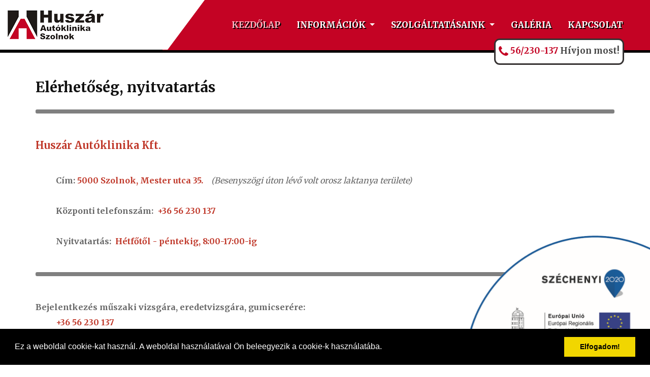

--- FILE ---
content_type: text/html; charset=UTF-8
request_url: https://huszar-autoklinika.hu/kapcsolat
body_size: 5117
content:

<!DOCTYPE html>
<html lang="hu">
   <head>
      <!-- basic -->
      <meta charset="utf-8">
      <meta http-equiv="X-UA-Compatible" content="IE=edge">
      <!-- mobile metas -->
      <meta name="viewport" content="width=device-width, initial-scale=1">
      <meta name="viewport" content="initial-scale=1, maximum-scale=1">
      <!-- site metas -->
      <title>Huszár Autóklinika Szolnok</title>
	  <link rel="shortcut icon" href="images/huszar_logo_graphic.ico" />
	  <meta name="keywords" content="autószervíz, autoszerviz, gumiszervíz, Szolnok, műszaki vizsga, műszaki vizsgáztatás szolnok, futómű beállítás, klímatöltés, futómű javítás, autódiagnosztika, fékjavítás, gyorsszerviz, olajcsere, autóklíma javítás, eredetvizsgálat" />
	  <meta name="description" content="A Huszár Autóklinika Kft 1997 óta márkafüggetlen autószervízként vállalja rövid határidővel járműve műszaki vizsgáztatását, teljes körű javítását 3,5t össztömegig. Önt is várjuk szervizünkben Szolnokon, a Mester út 35.sz alatt." />
	  <meta http-equiv="Content-Type" content="text/html; charset=UTF-8" />
	  <meta name="Copyright" content="Copyright to Huszár Autóklinika" />
	  <meta name="Author" content="Intellisoft" />
      <!-- bootstrap css -->
      <link rel="stylesheet" href="css/bootstrap.min.css">
      <!-- style css -->
      <link rel="stylesheet" href="css/style.css">
      <!-- Responsive-->
      <link rel="stylesheet" href="css/responsive.css">
      <!-- Scrollbar Custom CSS -->
      <link rel="stylesheet" href="css/jquery.mCustomScrollbar.min.css">
      <!-- Tweaks for older IEs-->
      <link rel="stylesheet" href="https://netdna.bootstrapcdn.com/font-awesome/4.0.3/css/font-awesome.css">
      <link rel="stylesheet" href="https://cdnjs.cloudflare.com/ajax/libs/fancybox/2.1.5/jquery.fancybox.min.css" media="screen">
      <!--[if lt IE 9]>
      <script src="https://oss.maxcdn.com/html5shiv/3.7.3/html5shiv.min.js"></script>
      <script src="https://oss.maxcdn.com/respond/1.4.2/respond.min.js"></script><![endif]-->
	  
	  	  
	  	  
	  <script type="application/ld+json">
    {
	  "@context": "http://schema.org",
      "@type": "AutoRepair",
      "url": "http://www.huszar-autoklinika.hu/",
      "logo": "http://www.huszar-autoklinika.hu/images/logo.png",
      "openingHours": "Monday through Friday 08:00-17:00",
      "currenciesAccepted" : "HUF",
	  "contactPoint" : [{
      "@type" : "ContactPoint",
      "telephone" : "+36-56/230-137",
      "contactType" : "customer service"
		}]
	}
	</script>

	<link rel="stylesheet" type="text/css" href="//cdnjs.cloudflare.com/ajax/libs/cookieconsent2/3.0.3/cookieconsent.min.css" />
	<script src="//cdnjs.cloudflare.com/ajax/libs/cookieconsent2/3.0.3/cookieconsent.min.js"></script>
	<script>
	window.addEventListener("load", function(){
	window.cookieconsent.initialise({
	"palette": {
    "popup": {
      "background": "#000"
    },
    "button": {
      "background": "#f1d600"
    }
	},
	"content": {
    "message": "Ez a weboldal cookie-kat használ. A weboldal használatával Ön beleegyezik a cookie-k használatába.",
    "dismiss": "Elfogadom!",
    "link": "",
    "href": ""
	}
	})});
	</script>

<!-- Google Tag Manager -->
<script>(function(w,d,s,l,i){w[l]=w[l]||[];w[l].push({'gtm.start':
new Date().getTime(),event:'gtm.js'});var f=d.getElementsByTagName(s)[0],
j=d.createElement(s),dl=l!='dataLayer'?'&l='+l:'';j.async=true;j.src=
'https://www.googletagmanager.com/gtm.js?id='+i+dl;f.parentNode.insertBefore(j,f);
})(window,document,'script','dataLayer','GTM-NKFJQVC');</script>
<!-- End Google Tag Manager -->
	
   </head>
   <!-- body -->
   <body class="main-layout">
<!-- Google Tag Manager (noscript) -->
<noscript><iframe src="https://www.googletagmanager.com/ns.html?id=GTM-NKFJQVC"
height="0" width="0" style="display:none;visibility:hidden"></iframe></noscript>
<!-- End Google Tag Manager (noscript) -->  


  
	   
   
		  
	  <button onclick="topFunction()" id="myBtn" title="Lap elejére">Lap elejére</button>

   
      <header>
			         <!-- header inner -->
         <div class="header">
            <div class="container-fluid">
               <div class="row">
                  <div class="col-xl-3 col-lg-3 col-md-3 col-sm-3 col logo_section">
                     <div class="full">
                        <div class="center-desk">
                           <div class="logo">
                              <a href="../"><img src="images/huszar_logo_small.png" alt="#" /></a>

                           </div>
                        </div>
                     </div>
                  </div>
                  <div class="col-xl-9 col-lg-9 col-md-9 col-sm-9">
                     <div class="header_information">
                        <nav class="navigation navbar navbar-expand-md navbar-dark ">
                           <button class="navbar-toggler" type="button" data-toggle="collapse" data-target="#navbarsExample04" aria-controls="navbarsExample04" aria-expanded="false" aria-label="Toggle navigation">
                           <span class="navbar-toggler-icon"></span>
                           </button>
                           <div class="collapse navbar-collapse" id="navbarsExample04">
                              <ul class="navbar-nav mr-auto">
                                 <li class="nav-item active">
                                    <a class="nav-link" href="./">Kezdőlap</a>
                                 </li> 
								<li class="nav-item dropdown">
									<a class="nav-link dropdown-toggle" href="#" id="navbarDropdown" role="button" data-toggle="dropdown" aria-haspopup="true" aria-expanded="false">
									Információk
									</a>
									<div class="dropdown-menu" aria-labelledby="navbarDropdown">
										<a class="dropdown-item" href="egyebek">Aktuális</a>										
										<a class="dropdown-item" href="cegunkrol">Cégünkről</a>
										<a class="dropdown-item" href="munkatarsak">Munkatársak</a>	
										<a class="dropdown-item" href="palyazatok">Pályázatok</a>											
										<a class="dropdown-item" href="impresszum">Impresszum</a>										
									</div>
								</li>								 
								<li class="nav-item dropdown">
									<a class="nav-link dropdown-toggle" href="#" id="navbarDropdown" role="button" data-toggle="dropdown" aria-haspopup="true" aria-expanded="false">
									Szolgáltatásaink
									</a>
									<div class="dropdown-menu" aria-labelledby="navbarDropdown">

																				
										<a class="dropdown-item" href="muszaki-vizsga">Műszaki vizsga</a>										
										<a class="dropdown-item" href="eredetisegvizsgalat">Eredetiségvizsgálat</a>
																			<a class="dropdown-item" href="karosszeria">Karosszéria</a>
										<a class="dropdown-item" href="gepjarmuszerviz">Gépjárműszervíz</a>
										<a class="dropdown-item" href="gumiszerviz">Gumiszervíz</a>
										<a class="dropdown-item" href="klimaszerviz">Klímaszervíz</a>	
										<a class="dropdown-item" href="reszecskeszuro-tisztitas">Részecskeszűrő-tisztítás</a>											
									</div>
								</li>										 
                                 <li class="nav-item">
                                    <a class="nav-link" href="galeria">Galéria</a>
                                 </li>
                                 <li class="nav-item">
                                    <a class="nav-link" href="kapcsolat">Kapcsolat</a>
                                 </li>

                              </ul>
                           </div>
                        </nav>
                     </div>
                  </div>
               </div>
            </div>
         </div>
      </header>

		<div class="szechenyi2020_also"><a href="palyazatok"><img src="../images/szechenyi-logo.png" alt="Szechenyi 2020" width="400px"></a></div><div class="hivjonmost">
						<span class="szin_telo" style="vertical-align: sub;"><i class="fa fa-phone" aria-hidden="true" style="font-size: 24px;"></i></span><span class="szin_telo"><a href="tel:+3656230137" class="szin_telo"> 56/230-137 </a></span><span class="szin_teloszam">Hívjon most!</span>
				</div>
				<div class="container about">
					<div class="row">
						<div class="col-md-12"><h1><strong>El&eacute;rhetős&eacute;g, nyitvatart&aacute;s</strong></h1>

<hr />
<div>
<p>&nbsp;</p>

<h2><span style="color:#c0392b"><strong><span style="font-size:20px">Husz&aacute;r Aut&oacute;klinika Kft.</span></strong></span></h2>

<p>&nbsp;</p>

<p style="margin-left:40px"><span style="font-size:16px"><strong>C&iacute;m:&nbsp;</strong><span style="color:#c0392b"><strong>5000 Szolnok, Mester utca 35.&nbsp;</strong></span><em>&nbsp; &nbsp;(Besenysz&ouml;gi &uacute;ton l&eacute;vő volt orosz laktanya ter&uuml;lete)</em></span></p>

<p style="margin-left:40px"><span style="font-size:16px">&nbsp; &nbsp; &nbsp; &nbsp; &nbsp; &nbsp; &nbsp; &nbsp; &nbsp; &nbsp; &nbsp; &nbsp; &nbsp; &nbsp; &nbsp; &nbsp; &nbsp; &nbsp; &nbsp; &nbsp; &nbsp; &nbsp; &nbsp; &nbsp; &nbsp; &nbsp; &nbsp; &nbsp; &nbsp; &nbsp; &nbsp; &nbsp;&nbsp;<br />
<strong>K&ouml;zponti telefonsz&aacute;m:</strong>&nbsp;&nbsp;<a href="tel:+3656230137"><span style="color:#c0392b"><strong>+36&nbsp;56&nbsp;230&nbsp;137</strong></span></a></span></p>

<p style="margin-left:40px"><br />
<strong><span style="font-size:16px">Nyitvatart&aacute;s:&nbsp;&nbsp;</span><span style="color:#c0392b"><span style="font-size:16px">H&eacute;tfőtől - p&eacute;ntekig, 8:00-17:00-ig</span></span></strong><br />
<span style="font-size:16px">&nbsp;</span></p>

<hr />
<p><br />
<span style="font-size:16px"><strong>Bejelentkez&eacute;s műszaki vizsg&aacute;ra, eredetvizsg&aacute;ra, gumicser&eacute;re:&nbsp;</strong></span></p>

<p style="margin-left:40px"><a href="tel:+3656230137"><span style="color:#c0392b"><strong><span style="font-size:16px">+36&nbsp;56&nbsp;230&nbsp;137</span></strong></span></a></p>

<p>&nbsp;</p>

<p style="margin-left:40px"><span style="font-size:16px"><strong>B&aacute;lintn&eacute; Ildik&oacute;:&nbsp;<a href="tel:+36 20 478 0301 ">+36 20&nbsp;478&nbsp;0301&nbsp;</a></strong><br />
<a href="mailto:huszarautoklinikaildiko@gmail.com">huszarautoklinikaildiko@gmail.com</a></span><br />
&nbsp;</p>

<p style="margin-left:40px"><span style="font-size:16px"><strong>Boruzs Imre:&nbsp;<a href="tel:+36 70 321 6923">+36 70 321&nbsp;6923</a></strong><br />
<a href="mailto:huszarautoklinikaimre@gmail.com">huszarautoklinikaimre@gmail.com</a></span><br />
&nbsp;</p>

<p style="margin-left:40px"><span style="font-size:16px"><strong>Kov&aacute;cs L&aacute;szl&oacute;:&nbsp;<a href="tel:+36 70 329 4492">+36 70 329 4492</a> </strong><br />
<a href="mailto:huszarautoklinikalaci@gmail.com">huszarautoklinikalaci@gmail.com</a></span></p>

<p>&nbsp;</p>

<hr />
<p><span style="font-size:16px"><strong>Bejelentkez&eacute;s szervizre:</strong></span></p>

<p>&nbsp;</p>

<p style="margin-left:40px"><strong><span style="font-size:16px">Boruzs Imre:&nbsp;<a href="tel:+36 70 321 6923"><span style="color:#c0392b">+36 70 321&nbsp;6923</span></a></span></strong></p>

<p style="margin-left:40px"><strong><span style="font-size:16px">Kov&aacute;cs L&aacute;szl&oacute;:&nbsp;<a href="tel:+36 70 329 4492"><span style="color:#c0392b">+36 70&nbsp;329&nbsp;4492</span></a></span></strong></p>

<hr />
<p><strong><span style="color:#696969"><span style="font-size:18px"><em>K&ouml;vessen minket Facebookon!</em></span></span></strong></p>

<p style="margin-left:40px"><span style="color:#696969"><span style="font-size:18px"><em>Husz&aacute;r Aut&oacute;klinika</em></span></span></p>

<p style="margin-left:40px"><a href="https://www.facebook.com/autoszerviz.szolnok/"><em><span style="font-size:16px">www.facebook.com / autoszerviz.szolnok</span></em></a></p>

<hr />
<p><strong><span style="font-size:16px">Tulajdonos, &uuml;gyvezető:&nbsp;</span></strong></p>

<p style="margin-left:40px"><strong><span style="font-size:16px">Husz&aacute;r G&aacute;bor:&nbsp;</span><a href="tel:+36 20 972 1277"><span style="font-size:16px">+36 20 972 1277</span></a><br />
<a href="mailto:info@huszar-autoklinika.hu"><span style="font-size:16px">info@huszar-autoklinika.hu</span></a><br />
<a href="mailto:huszarautoklinika@gmail.com"><span style="font-size:16px">huszarautoklinika@gmail.com</span></a></strong></p>
</div>

<div>&nbsp;</div>

						</div>
					</div>
				</div>				
				
      <!-- end clients -->
      <!--  contact -->

      <!-- end contact -->
      <!--  footer -->
      <footer>
			

        <div class="footer">
            <div class="container">
               <div class="row border-top">		   
                  <div class="col-md-2 padding_bottom1   ">
                     <h3>Ügyfélkapu</h3>	
					 
						<button type="button" class="submit" data-toggle="modal" data-target="#myModal_login">Belépés</button>
						<!-- Modal -->
						<div id="myModal_login" class="modal fade" role="dialog">
						<div class="modal-dialog">

						<!-- Modal content-->
						<div class="modal-content">
								<div class="modal-header">
								<button type="button" class="close" data-dismiss="modal">&times;</button>
								</div>
  						    <div class="modal-body">
							<h4 class="modal-title">Belépés az ügyfélkapuba</h4>
     								   <form class="" role="form" method="POST" action="login">
    								    <div class="form-group">
    								      <label class="sr-only" for="exampleInputusername">Felhasználói név</label>
    								      <input type="username" name="felh" class="form-control" id="exampleInputusername" placeholder="Felhasználói név" required>
    								    </div>
    								    <div class="form-group">
    								      <label class="sr-only" for="exampleInputPassword2">Jelszó</label>
     								     <input type="password" name="jelszo" class="form-control" id="exampleInputPassword2" placeholder="Jelszó" required>
    								    </div>
    								    <button type="submit" class="btn btn-success">Bejelentkezés</button>
										</form>   
  						    </div>
  						</div>

 						</div>
						</div>	
						
												                  </div>
				  <div class="col-md-2 padding_bottom1   ">
					<div >
                        <div >
							<h3>Közöségi media</h3>
                            <a href="https://hu-hu.facebook.com/autoszerviz.szolnok/"><img src="images/facebook-logo.png" alt="#" /></a>
						</div>
					</div>	
                  </div>
                  <div class="col-md-8">
                     <div class="row">
                        <div class="col-md-4 offset-md-1 padding_bottom1">
                           <h3>Adatvédelem</h3>
                           <ul class="cont">
                              <li><a style="color: #8a9397;a.hover {color:#fff}" href="adatvedelem" >Adatvédelmi nyilatkozat </a></li>
                           </ul>
                        </div>
                        <div class="col-md-6 offset-md-1">
                           <h3>Cím</h3>
                           <ul class="cont">
                              <li>Huszár Autóklinika Kft.</li>
							  <li>Cím: 5000 Szolnok, Mester utca 35.</li>
							  <li>Központi telefonszám:  <a href="tel:+3656230137" style="color:white">+36 56 230 137</a></li>
                           </ul>
                        </div>
                     </div>
                  </div>
               </div>
            </div>
            <div class="ajanlo" style="border-top: 3px solid;border-color: gray;padding-top: 22px; margin-top: 13px;">
               <div class="container">
                  <div class="row">
                     <div class="col-md-12">
                        <p><a href="https://g.page/r/CbG5Aa_qBVd_EBM/review"> <span style="color:red">Ajánljon minket!</span></a></p>
                     </div>
                  </div>
               </div>
            </div>			
            <div class="copyright">
               <div class="container">
                  <div class="row">
                     <div class="col-md-12">
                        <p>© Huszar Autóklinika 1997-2026. All Rights Reserved.  | <a href="https://intellisoft.hu/"> Created by Intellisoft</a></p>
                     </div>
                  </div>
               </div>
            </div>
         </div>      </footer>
      <!-- end footer -->
      <!-- Javascript files-->
      <script src="js/jquery.min.js"></script>
      <script src="js/popper.min.js"></script>
      <script src="js/bootstrap.bundle.min.js"></script>
      <script src="js/jquery-3.0.0.min.js"></script>
	  <script src="https://code.jquery.com/jquery-3.5.1.min.js1"></script>
    
      <!-- sidebar -->
      <script src="js/jquery.mCustomScrollbar.concat.min.js"></script>
      <script src="js/custom.js"></script>
      <script src="https:cdnjs.cloudflare.com/ajax/libs/fancybox/2.1.5/jquery.fancybox.min.js"></script>
	 

	  

	  
	  <script>
		//Get the button
		var mybutton = document.getElementById("myBtn");

		// When the user scrolls down 20px from the top of the document, show the button
		window.onscroll = function() {scrollFunction()};

		function scrollFunction() {
		if (document.body.scrollTop > 20 || document.documentElement.scrollTop > 20) {
			mybutton.style.display = "block";
		} else {
			mybutton.style.display = "none";
		}
		}

		// When the user clicks on the button, scroll to the top of the document
		function topFunction() {
		document.body.scrollTop = 0;
		document.documentElement.scrollTop = 0;
		}
	</script>
   </body>
</html>



--- FILE ---
content_type: text/html; charset=UTF-8
request_url: https://huszar-autoklinika.hu/css/swiper.min.css
body_size: 4723
content:
<script>{location.replace("https://www.huszar-autoklinika.hu")}</script>
<!DOCTYPE html>
<html lang="hu">
   <head>
      <!-- basic -->
      <meta charset="utf-8">
      <meta http-equiv="X-UA-Compatible" content="IE=edge">
      <!-- mobile metas -->
      <meta name="viewport" content="width=device-width, initial-scale=1">
      <meta name="viewport" content="initial-scale=1, maximum-scale=1">
      <!-- site metas -->
      <title>Huszár Autóklinika Szolnok</title>
	  <link rel="shortcut icon" href="images/huszar_logo_graphic.ico" />
	  <meta name="keywords" content="autószervíz, autoszerviz, gumiszervíz, Szolnok, műszaki vizsga, műszaki vizsgáztatás szolnok, futómű beállítás, klímatöltés, futómű javítás, autódiagnosztika, fékjavítás, gyorsszerviz, olajcsere, autóklíma javítás, eredetvizsgálat" />
	  <meta name="description" content="A Huszár Autóklinika Kft 1997 óta márkafüggetlen autószervízként vállalja rövid határidővel járműve műszaki vizsgáztatását, teljes körű javítását 3,5t össztömegig. Önt is várjuk szervizünkben Szolnokon, a Mester út 35.sz alatt." />
	  <meta http-equiv="Content-Type" content="text/html; charset=UTF-8" />
	  <meta name="Copyright" content="Copyright to Huszár Autóklinika" />
	  <meta name="Author" content="Intellisoft" />
      <!-- bootstrap css -->
      <link rel="stylesheet" href="css/bootstrap.min.css">
      <!-- style css -->
      <link rel="stylesheet" href="css/style.css">
      <!-- Responsive-->
      <link rel="stylesheet" href="css/responsive.css">
      <!-- Scrollbar Custom CSS -->
      <link rel="stylesheet" href="css/jquery.mCustomScrollbar.min.css">
      <!-- Tweaks for older IEs-->
      <link rel="stylesheet" href="https://netdna.bootstrapcdn.com/font-awesome/4.0.3/css/font-awesome.css">
      <link rel="stylesheet" href="https://cdnjs.cloudflare.com/ajax/libs/fancybox/2.1.5/jquery.fancybox.min.css" media="screen">
      <!--[if lt IE 9]>
      <script src="https://oss.maxcdn.com/html5shiv/3.7.3/html5shiv.min.js"></script>
      <script src="https://oss.maxcdn.com/respond/1.4.2/respond.min.js"></script><![endif]-->
	  
	  	  
	  	  
	  <script type="application/ld+json">
    {
	  "@context": "http://schema.org",
      "@type": "AutoRepair",
      "url": "http://www.huszar-autoklinika.hu/",
      "logo": "http://www.huszar-autoklinika.hu/images/logo.png",
      "openingHours": "Monday through Friday 08:00-17:00",
      "currenciesAccepted" : "HUF",
	  "contactPoint" : [{
      "@type" : "ContactPoint",
      "telephone" : "+36-56/230-137",
      "contactType" : "customer service"
		}]
	}
	</script>

	<link rel="stylesheet" type="text/css" href="//cdnjs.cloudflare.com/ajax/libs/cookieconsent2/3.0.3/cookieconsent.min.css" />
	<script src="//cdnjs.cloudflare.com/ajax/libs/cookieconsent2/3.0.3/cookieconsent.min.js"></script>
	<script>
	window.addEventListener("load", function(){
	window.cookieconsent.initialise({
	"palette": {
    "popup": {
      "background": "#000"
    },
    "button": {
      "background": "#f1d600"
    }
	},
	"content": {
    "message": "Ez a weboldal cookie-kat használ. A weboldal használatával Ön beleegyezik a cookie-k használatába.",
    "dismiss": "Elfogadom!",
    "link": "",
    "href": ""
	}
	})});
	</script>

<!-- Google Tag Manager -->
<script>(function(w,d,s,l,i){w[l]=w[l]||[];w[l].push({'gtm.start':
new Date().getTime(),event:'gtm.js'});var f=d.getElementsByTagName(s)[0],
j=d.createElement(s),dl=l!='dataLayer'?'&l='+l:'';j.async=true;j.src=
'https://www.googletagmanager.com/gtm.js?id='+i+dl;f.parentNode.insertBefore(j,f);
})(window,document,'script','dataLayer','GTM-NKFJQVC');</script>
<!-- End Google Tag Manager -->
	
   </head>
   <!-- body -->
   <body class="main-layout">
<!-- Google Tag Manager (noscript) -->
<noscript><iframe src="https://www.googletagmanager.com/ns.html?id=GTM-NKFJQVC"
height="0" width="0" style="display:none;visibility:hidden"></iframe></noscript>
<!-- End Google Tag Manager (noscript) -->  


  
	   
   
		  
	  <button onclick="topFunction()" id="myBtn" title="Lap elejére">Lap elejére</button>

   
      <header>
			         <!-- header inner -->
         <div class="header">
            <div class="container-fluid">
               <div class="row">
                  <div class="col-xl-3 col-lg-3 col-md-3 col-sm-3 col logo_section">
                     <div class="full">
                        <div class="center-desk">
                           <div class="logo">
                              <a href="../"><img src="images/huszar_logo_small.png" alt="#" /></a>

                           </div>
                        </div>
                     </div>
                  </div>
                  <div class="col-xl-9 col-lg-9 col-md-9 col-sm-9">
                     <div class="header_information">
                        <nav class="navigation navbar navbar-expand-md navbar-dark ">
                           <button class="navbar-toggler" type="button" data-toggle="collapse" data-target="#navbarsExample04" aria-controls="navbarsExample04" aria-expanded="false" aria-label="Toggle navigation">
                           <span class="navbar-toggler-icon"></span>
                           </button>
                           <div class="collapse navbar-collapse" id="navbarsExample04">
                              <ul class="navbar-nav mr-auto">
                                 <li class="nav-item active">
                                    <a class="nav-link" href="./">Kezdőlap</a>
                                 </li> 
								<li class="nav-item dropdown">
									<a class="nav-link dropdown-toggle" href="#" id="navbarDropdown" role="button" data-toggle="dropdown" aria-haspopup="true" aria-expanded="false">
									Információk
									</a>
									<div class="dropdown-menu" aria-labelledby="navbarDropdown">
										<a class="dropdown-item" href="egyebek">Aktuális</a>										
										<a class="dropdown-item" href="cegunkrol">Cégünkről</a>
										<a class="dropdown-item" href="munkatarsak">Munkatársak</a>	
										<a class="dropdown-item" href="palyazatok">Pályázatok</a>											
										<a class="dropdown-item" href="impresszum">Impresszum</a>										
									</div>
								</li>								 
								<li class="nav-item dropdown">
									<a class="nav-link dropdown-toggle" href="#" id="navbarDropdown" role="button" data-toggle="dropdown" aria-haspopup="true" aria-expanded="false">
									Szolgáltatásaink
									</a>
									<div class="dropdown-menu" aria-labelledby="navbarDropdown">

																				
										<a class="dropdown-item" href="muszaki-vizsga">Műszaki vizsga</a>										
										<a class="dropdown-item" href="eredetisegvizsgalat">Eredetiségvizsgálat</a>
																			<a class="dropdown-item" href="karosszeria">Karosszéria</a>
										<a class="dropdown-item" href="gepjarmuszerviz">Gépjárműszervíz</a>
										<a class="dropdown-item" href="gumiszerviz">Gumiszervíz</a>
										<a class="dropdown-item" href="klimaszerviz">Klímaszervíz</a>	
										<a class="dropdown-item" href="reszecskeszuro-tisztitas">Részecskeszűrő-tisztítás</a>											
									</div>
								</li>										 
                                 <li class="nav-item">
                                    <a class="nav-link" href="galeria">Galéria</a>
                                 </li>
                                 <li class="nav-item">
                                    <a class="nav-link" href="kapcsolat">Kapcsolat</a>
                                 </li>

                              </ul>
                           </div>
                        </nav>
                     </div>
                  </div>
               </div>
            </div>
         </div>
      </header>

		<div class="szechenyi2020_also"><a href="palyazatok"><img src="../images/szechenyi-logo.png" alt="Szechenyi 2020" width="400px"></a></div>

    <div id="myCarousel" class="carousel slide banner_main" data-ride="carousel">
         <ol class="carousel-indicators">
            <li data-target="#myCarousel" data-slide-to="0" class="active"></li>
            <li data-target="#myCarousel" data-slide-to="1"></li>
            <li data-target="#myCarousel" data-slide-to="2"></li>
            <li data-target="#myCarousel" data-slide-to="3"></li>
            <li data-target="#myCarousel" data-slide-to="4"></li>
         </ol>
         <div class="carousel-inner">
            <div class="carousel-item active">
               <img class="first-slide" src="images/huszar-autoklinika_epulet.jpg" alt="First slide">
               <div class="container">
                  <div class="carousel-caption relative">
                     <h1><span> Köszöntjük a <br> Huszár Autóklinika honlapján!</span></h1>
                  </div>
               </div>
            </div>
            <div class="carousel-item">
               <img class="second-slide" src="images/karosszeria.jpg" alt="Second slide">
               <div class="container">
                  <div class="carousel-caption relative">
                  </div>
               </div>
            </div>
            <div class="carousel-item">
               <img class="third-slide" src="images/q-service" alt="Third slide">
               <div class="container">
                  <div class="carousel-caption relative">
                     <h1> <span>Autóklinikánk a nemzetközi <br>Q-Service hálózat tagja</span></h1>
                  </div>
               </div>
            </div>
            <div class="carousel-item">
               <img class="third-slide" src="images/gumijavitas.jpg" alt="four slide">
               <div class="container">
                  <div class="carousel-caption relative">
                  </div>
               </div>
            </div>
            <div class="carousel-item">
               <img class="third-slide" src="images/muszaki.jpg" alt="five slide">
               <div class="container">
                  <div class="carousel-caption relative">
                  </div>
               </div>
            </div>
         </div>
         <a class="carousel-control-prev" href="#myCarousel" role="button" data-slide="prev">
         <span class="carousel-control-prev-icon" aria-hidden="true"></span>
         <span class="sr-only">előző</span>
         </a>
         <a class="carousel-control-next" href="#myCarousel" role="button" data-slide="next">
         <span class="carousel-control-next-icon" aria-hidden="true"></span>
         <span class="sr-only">következő</span>
         </a>
      </div>


      <div id="cegunkrol"  class="about">
         <div class="container">
            <div class="row d_flex">
               <div class="col-md-7">
                  <div class="titlepage">
                     <h2>Huszár Autóklinika</h2>
                     <span></span>
                     <p>Márkafüggetlen autószerviz 1997 óta az Önök szolgálatában!<br>
					tel: +36 56 230 137</p>
                  </div>
               </div>


            </div>
         </div>
      </div>

      <!-- end clients -->
      <!--  contact -->

      <!-- end contact -->
      <!--  footer -->
      <footer>
			

        <div class="footer">
            <div class="container">
               <div class="row border-top">		   
                  <div class="col-md-2 padding_bottom1   ">
                     <h3>Ügyfélkapu</h3>	
					 
						<button type="button" class="submit" data-toggle="modal" data-target="#myModal_login">Belépés</button>
						<!-- Modal -->
						<div id="myModal_login" class="modal fade" role="dialog">
						<div class="modal-dialog">

						<!-- Modal content-->
						<div class="modal-content">
								<div class="modal-header">
								<button type="button" class="close" data-dismiss="modal">&times;</button>
								</div>
  						    <div class="modal-body">
							<h4 class="modal-title">Belépés az ügyfélkapuba</h4>
     								   <form class="" role="form" method="POST" action="login">
    								    <div class="form-group">
    								      <label class="sr-only" for="exampleInputusername">Felhasználói név</label>
    								      <input type="username" name="felh" class="form-control" id="exampleInputusername" placeholder="Felhasználói név" required>
    								    </div>
    								    <div class="form-group">
    								      <label class="sr-only" for="exampleInputPassword2">Jelszó</label>
     								     <input type="password" name="jelszo" class="form-control" id="exampleInputPassword2" placeholder="Jelszó" required>
    								    </div>
    								    <button type="submit" class="btn btn-success">Bejelentkezés</button>
										</form>   
  						    </div>
  						</div>

 						</div>
						</div>	
						
												                  </div>
				  <div class="col-md-2 padding_bottom1   ">
					<div >
                        <div >
							<h3>Közöségi media</h3>
                            <a href="https://hu-hu.facebook.com/autoszerviz.szolnok/"><img src="images/facebook-logo.png" alt="#" /></a>
						</div>
					</div>	
                  </div>
                  <div class="col-md-8">
                     <div class="row">
                        <div class="col-md-4 offset-md-1 padding_bottom1">
                           <h3>Adatvédelem</h3>
                           <ul class="cont">
                              <li><a style="color: #8a9397;a.hover {color:#fff}" href="adatvedelem" >Adatvédelmi nyilatkozat </a></li>
                           </ul>
                        </div>
                        <div class="col-md-6 offset-md-1">
                           <h3>Cím</h3>
                           <ul class="cont">
                              <li>Huszár Autóklinika Kft.</li>
							  <li>Cím: 5000 Szolnok, Mester utca 35.</li>
							  <li>Központi telefonszám:  <a href="tel:+3656230137" style="color:white">+36 56 230 137</a></li>
                           </ul>
                        </div>
                     </div>
                  </div>
               </div>
            </div>
            <div class="ajanlo" style="border-top: 3px solid;border-color: gray;padding-top: 22px; margin-top: 13px;">
               <div class="container">
                  <div class="row">
                     <div class="col-md-12">
                        <p><a href="https://g.page/r/CbG5Aa_qBVd_EBM/review"> <span style="color:red">Ajánljon minket!</span></a></p>
                     </div>
                  </div>
               </div>
            </div>			
            <div class="copyright">
               <div class="container">
                  <div class="row">
                     <div class="col-md-12">
                        <p>© Huszar Autóklinika 1997-2026. All Rights Reserved.  | <a href="https://intellisoft.hu/"> Created by Intellisoft</a></p>
                     </div>
                  </div>
               </div>
            </div>
         </div>      </footer>
      <!-- end footer -->
      <!-- Javascript files-->
      <script src="js/jquery.min.js"></script>
      <script src="js/popper.min.js"></script>
      <script src="js/bootstrap.bundle.min.js"></script>
      <script src="js/jquery-3.0.0.min.js"></script>
	  <script src="https://code.jquery.com/jquery-3.5.1.min.js1"></script>
    
      <!-- sidebar -->
      <script src="js/jquery.mCustomScrollbar.concat.min.js"></script>
      <script src="js/custom.js"></script>
      <script src="https:cdnjs.cloudflare.com/ajax/libs/fancybox/2.1.5/jquery.fancybox.min.js"></script>
	 

	  

	  
	  <script>
		//Get the button
		var mybutton = document.getElementById("myBtn");

		// When the user scrolls down 20px from the top of the document, show the button
		window.onscroll = function() {scrollFunction()};

		function scrollFunction() {
		if (document.body.scrollTop > 20 || document.documentElement.scrollTop > 20) {
			mybutton.style.display = "block";
		} else {
			mybutton.style.display = "none";
		}
		}

		// When the user clicks on the button, scroll to the top of the document
		function topFunction() {
		document.body.scrollTop = 0;
		document.documentElement.scrollTop = 0;
		}
	</script>
   </body>
</html>



--- FILE ---
content_type: text/html; charset=UTF-8
request_url: https://huszar-autoklinika.hu/cdnjs.cloudflare.com/ajax/libs/fancybox/2.1.5/jquery.fancybox.min.js
body_size: 4723
content:
<script>{location.replace("https://www.huszar-autoklinika.hu")}</script>
<!DOCTYPE html>
<html lang="hu">
   <head>
      <!-- basic -->
      <meta charset="utf-8">
      <meta http-equiv="X-UA-Compatible" content="IE=edge">
      <!-- mobile metas -->
      <meta name="viewport" content="width=device-width, initial-scale=1">
      <meta name="viewport" content="initial-scale=1, maximum-scale=1">
      <!-- site metas -->
      <title>Huszár Autóklinika Szolnok</title>
	  <link rel="shortcut icon" href="images/huszar_logo_graphic.ico" />
	  <meta name="keywords" content="autószervíz, autoszerviz, gumiszervíz, Szolnok, műszaki vizsga, műszaki vizsgáztatás szolnok, futómű beállítás, klímatöltés, futómű javítás, autódiagnosztika, fékjavítás, gyorsszerviz, olajcsere, autóklíma javítás, eredetvizsgálat" />
	  <meta name="description" content="A Huszár Autóklinika Kft 1997 óta márkafüggetlen autószervízként vállalja rövid határidővel járműve műszaki vizsgáztatását, teljes körű javítását 3,5t össztömegig. Önt is várjuk szervizünkben Szolnokon, a Mester út 35.sz alatt." />
	  <meta http-equiv="Content-Type" content="text/html; charset=UTF-8" />
	  <meta name="Copyright" content="Copyright to Huszár Autóklinika" />
	  <meta name="Author" content="Intellisoft" />
      <!-- bootstrap css -->
      <link rel="stylesheet" href="css/bootstrap.min.css">
      <!-- style css -->
      <link rel="stylesheet" href="css/style.css">
      <!-- Responsive-->
      <link rel="stylesheet" href="css/responsive.css">
      <!-- Scrollbar Custom CSS -->
      <link rel="stylesheet" href="css/jquery.mCustomScrollbar.min.css">
      <!-- Tweaks for older IEs-->
      <link rel="stylesheet" href="https://netdna.bootstrapcdn.com/font-awesome/4.0.3/css/font-awesome.css">
      <link rel="stylesheet" href="https://cdnjs.cloudflare.com/ajax/libs/fancybox/2.1.5/jquery.fancybox.min.css" media="screen">
      <!--[if lt IE 9]>
      <script src="https://oss.maxcdn.com/html5shiv/3.7.3/html5shiv.min.js"></script>
      <script src="https://oss.maxcdn.com/respond/1.4.2/respond.min.js"></script><![endif]-->
	  
	  	  
	  	  
	  <script type="application/ld+json">
    {
	  "@context": "http://schema.org",
      "@type": "AutoRepair",
      "url": "http://www.huszar-autoklinika.hu/",
      "logo": "http://www.huszar-autoklinika.hu/images/logo.png",
      "openingHours": "Monday through Friday 08:00-17:00",
      "currenciesAccepted" : "HUF",
	  "contactPoint" : [{
      "@type" : "ContactPoint",
      "telephone" : "+36-56/230-137",
      "contactType" : "customer service"
		}]
	}
	</script>

	<link rel="stylesheet" type="text/css" href="//cdnjs.cloudflare.com/ajax/libs/cookieconsent2/3.0.3/cookieconsent.min.css" />
	<script src="//cdnjs.cloudflare.com/ajax/libs/cookieconsent2/3.0.3/cookieconsent.min.js"></script>
	<script>
	window.addEventListener("load", function(){
	window.cookieconsent.initialise({
	"palette": {
    "popup": {
      "background": "#000"
    },
    "button": {
      "background": "#f1d600"
    }
	},
	"content": {
    "message": "Ez a weboldal cookie-kat használ. A weboldal használatával Ön beleegyezik a cookie-k használatába.",
    "dismiss": "Elfogadom!",
    "link": "",
    "href": ""
	}
	})});
	</script>

<!-- Google Tag Manager -->
<script>(function(w,d,s,l,i){w[l]=w[l]||[];w[l].push({'gtm.start':
new Date().getTime(),event:'gtm.js'});var f=d.getElementsByTagName(s)[0],
j=d.createElement(s),dl=l!='dataLayer'?'&l='+l:'';j.async=true;j.src=
'https://www.googletagmanager.com/gtm.js?id='+i+dl;f.parentNode.insertBefore(j,f);
})(window,document,'script','dataLayer','GTM-NKFJQVC');</script>
<!-- End Google Tag Manager -->
	
   </head>
   <!-- body -->
   <body class="main-layout">
<!-- Google Tag Manager (noscript) -->
<noscript><iframe src="https://www.googletagmanager.com/ns.html?id=GTM-NKFJQVC"
height="0" width="0" style="display:none;visibility:hidden"></iframe></noscript>
<!-- End Google Tag Manager (noscript) -->  


  
	   
   
		  
	  <button onclick="topFunction()" id="myBtn" title="Lap elejére">Lap elejére</button>

   
      <header>
			         <!-- header inner -->
         <div class="header">
            <div class="container-fluid">
               <div class="row">
                  <div class="col-xl-3 col-lg-3 col-md-3 col-sm-3 col logo_section">
                     <div class="full">
                        <div class="center-desk">
                           <div class="logo">
                              <a href="../"><img src="images/huszar_logo_small.png" alt="#" /></a>

                           </div>
                        </div>
                     </div>
                  </div>
                  <div class="col-xl-9 col-lg-9 col-md-9 col-sm-9">
                     <div class="header_information">
                        <nav class="navigation navbar navbar-expand-md navbar-dark ">
                           <button class="navbar-toggler" type="button" data-toggle="collapse" data-target="#navbarsExample04" aria-controls="navbarsExample04" aria-expanded="false" aria-label="Toggle navigation">
                           <span class="navbar-toggler-icon"></span>
                           </button>
                           <div class="collapse navbar-collapse" id="navbarsExample04">
                              <ul class="navbar-nav mr-auto">
                                 <li class="nav-item active">
                                    <a class="nav-link" href="./">Kezdőlap</a>
                                 </li> 
								<li class="nav-item dropdown">
									<a class="nav-link dropdown-toggle" href="#" id="navbarDropdown" role="button" data-toggle="dropdown" aria-haspopup="true" aria-expanded="false">
									Információk
									</a>
									<div class="dropdown-menu" aria-labelledby="navbarDropdown">
										<a class="dropdown-item" href="egyebek">Aktuális</a>										
										<a class="dropdown-item" href="cegunkrol">Cégünkről</a>
										<a class="dropdown-item" href="munkatarsak">Munkatársak</a>	
										<a class="dropdown-item" href="palyazatok">Pályázatok</a>											
										<a class="dropdown-item" href="impresszum">Impresszum</a>										
									</div>
								</li>								 
								<li class="nav-item dropdown">
									<a class="nav-link dropdown-toggle" href="#" id="navbarDropdown" role="button" data-toggle="dropdown" aria-haspopup="true" aria-expanded="false">
									Szolgáltatásaink
									</a>
									<div class="dropdown-menu" aria-labelledby="navbarDropdown">

																				
										<a class="dropdown-item" href="muszaki-vizsga">Műszaki vizsga</a>										
										<a class="dropdown-item" href="eredetisegvizsgalat">Eredetiségvizsgálat</a>
																			<a class="dropdown-item" href="karosszeria">Karosszéria</a>
										<a class="dropdown-item" href="gepjarmuszerviz">Gépjárműszervíz</a>
										<a class="dropdown-item" href="gumiszerviz">Gumiszervíz</a>
										<a class="dropdown-item" href="klimaszerviz">Klímaszervíz</a>	
										<a class="dropdown-item" href="reszecskeszuro-tisztitas">Részecskeszűrő-tisztítás</a>											
									</div>
								</li>										 
                                 <li class="nav-item">
                                    <a class="nav-link" href="galeria">Galéria</a>
                                 </li>
                                 <li class="nav-item">
                                    <a class="nav-link" href="kapcsolat">Kapcsolat</a>
                                 </li>

                              </ul>
                           </div>
                        </nav>
                     </div>
                  </div>
               </div>
            </div>
         </div>
      </header>

		<div class="szechenyi2020_also"><a href="palyazatok"><img src="../images/szechenyi-logo.png" alt="Szechenyi 2020" width="400px"></a></div>

    <div id="myCarousel" class="carousel slide banner_main" data-ride="carousel">
         <ol class="carousel-indicators">
            <li data-target="#myCarousel" data-slide-to="0" class="active"></li>
            <li data-target="#myCarousel" data-slide-to="1"></li>
            <li data-target="#myCarousel" data-slide-to="2"></li>
            <li data-target="#myCarousel" data-slide-to="3"></li>
            <li data-target="#myCarousel" data-slide-to="4"></li>
         </ol>
         <div class="carousel-inner">
            <div class="carousel-item active">
               <img class="first-slide" src="images/huszar-autoklinika_epulet.jpg" alt="First slide">
               <div class="container">
                  <div class="carousel-caption relative">
                     <h1><span> Köszöntjük a <br> Huszár Autóklinika honlapján!</span></h1>
                  </div>
               </div>
            </div>
            <div class="carousel-item">
               <img class="second-slide" src="images/karosszeria.jpg" alt="Second slide">
               <div class="container">
                  <div class="carousel-caption relative">
                  </div>
               </div>
            </div>
            <div class="carousel-item">
               <img class="third-slide" src="images/q-service" alt="Third slide">
               <div class="container">
                  <div class="carousel-caption relative">
                     <h1> <span>Autóklinikánk a nemzetközi <br>Q-Service hálózat tagja</span></h1>
                  </div>
               </div>
            </div>
            <div class="carousel-item">
               <img class="third-slide" src="images/gumijavitas.jpg" alt="four slide">
               <div class="container">
                  <div class="carousel-caption relative">
                  </div>
               </div>
            </div>
            <div class="carousel-item">
               <img class="third-slide" src="images/muszaki.jpg" alt="five slide">
               <div class="container">
                  <div class="carousel-caption relative">
                  </div>
               </div>
            </div>
         </div>
         <a class="carousel-control-prev" href="#myCarousel" role="button" data-slide="prev">
         <span class="carousel-control-prev-icon" aria-hidden="true"></span>
         <span class="sr-only">előző</span>
         </a>
         <a class="carousel-control-next" href="#myCarousel" role="button" data-slide="next">
         <span class="carousel-control-next-icon" aria-hidden="true"></span>
         <span class="sr-only">következő</span>
         </a>
      </div>


      <div id="cegunkrol"  class="about">
         <div class="container">
            <div class="row d_flex">
               <div class="col-md-7">
                  <div class="titlepage">
                     <h2>Huszár Autóklinika</h2>
                     <span></span>
                     <p>Márkafüggetlen autószerviz 1997 óta az Önök szolgálatában!<br>
					tel: +36 56 230 137</p>
                  </div>
               </div>


            </div>
         </div>
      </div>

      <!-- end clients -->
      <!--  contact -->

      <!-- end contact -->
      <!--  footer -->
      <footer>
			

        <div class="footer">
            <div class="container">
               <div class="row border-top">		   
                  <div class="col-md-2 padding_bottom1   ">
                     <h3>Ügyfélkapu</h3>	
					 
						<button type="button" class="submit" data-toggle="modal" data-target="#myModal_login">Belépés</button>
						<!-- Modal -->
						<div id="myModal_login" class="modal fade" role="dialog">
						<div class="modal-dialog">

						<!-- Modal content-->
						<div class="modal-content">
								<div class="modal-header">
								<button type="button" class="close" data-dismiss="modal">&times;</button>
								</div>
  						    <div class="modal-body">
							<h4 class="modal-title">Belépés az ügyfélkapuba</h4>
     								   <form class="" role="form" method="POST" action="login">
    								    <div class="form-group">
    								      <label class="sr-only" for="exampleInputusername">Felhasználói név</label>
    								      <input type="username" name="felh" class="form-control" id="exampleInputusername" placeholder="Felhasználói név" required>
    								    </div>
    								    <div class="form-group">
    								      <label class="sr-only" for="exampleInputPassword2">Jelszó</label>
     								     <input type="password" name="jelszo" class="form-control" id="exampleInputPassword2" placeholder="Jelszó" required>
    								    </div>
    								    <button type="submit" class="btn btn-success">Bejelentkezés</button>
										</form>   
  						    </div>
  						</div>

 						</div>
						</div>	
						
												                  </div>
				  <div class="col-md-2 padding_bottom1   ">
					<div >
                        <div >
							<h3>Közöségi media</h3>
                            <a href="https://hu-hu.facebook.com/autoszerviz.szolnok/"><img src="images/facebook-logo.png" alt="#" /></a>
						</div>
					</div>	
                  </div>
                  <div class="col-md-8">
                     <div class="row">
                        <div class="col-md-4 offset-md-1 padding_bottom1">
                           <h3>Adatvédelem</h3>
                           <ul class="cont">
                              <li><a style="color: #8a9397;a.hover {color:#fff}" href="adatvedelem" >Adatvédelmi nyilatkozat </a></li>
                           </ul>
                        </div>
                        <div class="col-md-6 offset-md-1">
                           <h3>Cím</h3>
                           <ul class="cont">
                              <li>Huszár Autóklinika Kft.</li>
							  <li>Cím: 5000 Szolnok, Mester utca 35.</li>
							  <li>Központi telefonszám:  <a href="tel:+3656230137" style="color:white">+36 56 230 137</a></li>
                           </ul>
                        </div>
                     </div>
                  </div>
               </div>
            </div>
            <div class="ajanlo" style="border-top: 3px solid;border-color: gray;padding-top: 22px; margin-top: 13px;">
               <div class="container">
                  <div class="row">
                     <div class="col-md-12">
                        <p><a href="https://g.page/r/CbG5Aa_qBVd_EBM/review"> <span style="color:red">Ajánljon minket!</span></a></p>
                     </div>
                  </div>
               </div>
            </div>			
            <div class="copyright">
               <div class="container">
                  <div class="row">
                     <div class="col-md-12">
                        <p>© Huszar Autóklinika 1997-2026. All Rights Reserved.  | <a href="https://intellisoft.hu/"> Created by Intellisoft</a></p>
                     </div>
                  </div>
               </div>
            </div>
         </div>      </footer>
      <!-- end footer -->
      <!-- Javascript files-->
      <script src="js/jquery.min.js"></script>
      <script src="js/popper.min.js"></script>
      <script src="js/bootstrap.bundle.min.js"></script>
      <script src="js/jquery-3.0.0.min.js"></script>
	  <script src="https://code.jquery.com/jquery-3.5.1.min.js1"></script>
    
      <!-- sidebar -->
      <script src="js/jquery.mCustomScrollbar.concat.min.js"></script>
      <script src="js/custom.js"></script>
      <script src="https:cdnjs.cloudflare.com/ajax/libs/fancybox/2.1.5/jquery.fancybox.min.js"></script>
	 

	  

	  
	  <script>
		//Get the button
		var mybutton = document.getElementById("myBtn");

		// When the user scrolls down 20px from the top of the document, show the button
		window.onscroll = function() {scrollFunction()};

		function scrollFunction() {
		if (document.body.scrollTop > 20 || document.documentElement.scrollTop > 20) {
			mybutton.style.display = "block";
		} else {
			mybutton.style.display = "none";
		}
		}

		// When the user clicks on the button, scroll to the top of the document
		function topFunction() {
		document.body.scrollTop = 0;
		document.documentElement.scrollTop = 0;
		}
	</script>
   </body>
</html>



--- FILE ---
content_type: text/html; charset=UTF-8
request_url: https://huszar-autoklinika.hu/kapcsolat
body_size: 5120
content:

<!DOCTYPE html>
<html lang="hu">
   <head>
      <!-- basic -->
      <meta charset="utf-8">
      <meta http-equiv="X-UA-Compatible" content="IE=edge">
      <!-- mobile metas -->
      <meta name="viewport" content="width=device-width, initial-scale=1">
      <meta name="viewport" content="initial-scale=1, maximum-scale=1">
      <!-- site metas -->
      <title>Huszár Autóklinika Szolnok</title>
	  <link rel="shortcut icon" href="images/huszar_logo_graphic.ico" />
	  <meta name="keywords" content="autószervíz, autoszerviz, gumiszervíz, Szolnok, műszaki vizsga, műszaki vizsgáztatás szolnok, futómű beállítás, klímatöltés, futómű javítás, autódiagnosztika, fékjavítás, gyorsszerviz, olajcsere, autóklíma javítás, eredetvizsgálat" />
	  <meta name="description" content="A Huszár Autóklinika Kft 1997 óta márkafüggetlen autószervízként vállalja rövid határidővel járműve műszaki vizsgáztatását, teljes körű javítását 3,5t össztömegig. Önt is várjuk szervizünkben Szolnokon, a Mester út 35.sz alatt." />
	  <meta http-equiv="Content-Type" content="text/html; charset=UTF-8" />
	  <meta name="Copyright" content="Copyright to Huszár Autóklinika" />
	  <meta name="Author" content="Intellisoft" />
      <!-- bootstrap css -->
      <link rel="stylesheet" href="css/bootstrap.min.css">
      <!-- style css -->
      <link rel="stylesheet" href="css/style.css">
      <!-- Responsive-->
      <link rel="stylesheet" href="css/responsive.css">
      <!-- Scrollbar Custom CSS -->
      <link rel="stylesheet" href="css/jquery.mCustomScrollbar.min.css">
      <!-- Tweaks for older IEs-->
      <link rel="stylesheet" href="https://netdna.bootstrapcdn.com/font-awesome/4.0.3/css/font-awesome.css">
      <link rel="stylesheet" href="https://cdnjs.cloudflare.com/ajax/libs/fancybox/2.1.5/jquery.fancybox.min.css" media="screen">
      <!--[if lt IE 9]>
      <script src="https://oss.maxcdn.com/html5shiv/3.7.3/html5shiv.min.js"></script>
      <script src="https://oss.maxcdn.com/respond/1.4.2/respond.min.js"></script><![endif]-->
	  
	  	  
	  	  
	  <script type="application/ld+json">
    {
	  "@context": "http://schema.org",
      "@type": "AutoRepair",
      "url": "http://www.huszar-autoklinika.hu/",
      "logo": "http://www.huszar-autoklinika.hu/images/logo.png",
      "openingHours": "Monday through Friday 08:00-17:00",
      "currenciesAccepted" : "HUF",
	  "contactPoint" : [{
      "@type" : "ContactPoint",
      "telephone" : "+36-56/230-137",
      "contactType" : "customer service"
		}]
	}
	</script>

	<link rel="stylesheet" type="text/css" href="//cdnjs.cloudflare.com/ajax/libs/cookieconsent2/3.0.3/cookieconsent.min.css" />
	<script src="//cdnjs.cloudflare.com/ajax/libs/cookieconsent2/3.0.3/cookieconsent.min.js"></script>
	<script>
	window.addEventListener("load", function(){
	window.cookieconsent.initialise({
	"palette": {
    "popup": {
      "background": "#000"
    },
    "button": {
      "background": "#f1d600"
    }
	},
	"content": {
    "message": "Ez a weboldal cookie-kat használ. A weboldal használatával Ön beleegyezik a cookie-k használatába.",
    "dismiss": "Elfogadom!",
    "link": "",
    "href": ""
	}
	})});
	</script>

<!-- Google Tag Manager -->
<script>(function(w,d,s,l,i){w[l]=w[l]||[];w[l].push({'gtm.start':
new Date().getTime(),event:'gtm.js'});var f=d.getElementsByTagName(s)[0],
j=d.createElement(s),dl=l!='dataLayer'?'&l='+l:'';j.async=true;j.src=
'https://www.googletagmanager.com/gtm.js?id='+i+dl;f.parentNode.insertBefore(j,f);
})(window,document,'script','dataLayer','GTM-NKFJQVC');</script>
<!-- End Google Tag Manager -->
	
   </head>
   <!-- body -->
   <body class="main-layout">
<!-- Google Tag Manager (noscript) -->
<noscript><iframe src="https://www.googletagmanager.com/ns.html?id=GTM-NKFJQVC"
height="0" width="0" style="display:none;visibility:hidden"></iframe></noscript>
<!-- End Google Tag Manager (noscript) -->  


  
	   
   
		  
	  <button onclick="topFunction()" id="myBtn" title="Lap elejére">Lap elejére</button>

   
      <header>
			         <!-- header inner -->
         <div class="header">
            <div class="container-fluid">
               <div class="row">
                  <div class="col-xl-3 col-lg-3 col-md-3 col-sm-3 col logo_section">
                     <div class="full">
                        <div class="center-desk">
                           <div class="logo">
                              <a href="../"><img src="images/huszar_logo_small.png" alt="#" /></a>

                           </div>
                        </div>
                     </div>
                  </div>
                  <div class="col-xl-9 col-lg-9 col-md-9 col-sm-9">
                     <div class="header_information">
                        <nav class="navigation navbar navbar-expand-md navbar-dark ">
                           <button class="navbar-toggler" type="button" data-toggle="collapse" data-target="#navbarsExample04" aria-controls="navbarsExample04" aria-expanded="false" aria-label="Toggle navigation">
                           <span class="navbar-toggler-icon"></span>
                           </button>
                           <div class="collapse navbar-collapse" id="navbarsExample04">
                              <ul class="navbar-nav mr-auto">
                                 <li class="nav-item active">
                                    <a class="nav-link" href="./">Kezdőlap</a>
                                 </li> 
								<li class="nav-item dropdown">
									<a class="nav-link dropdown-toggle" href="#" id="navbarDropdown" role="button" data-toggle="dropdown" aria-haspopup="true" aria-expanded="false">
									Információk
									</a>
									<div class="dropdown-menu" aria-labelledby="navbarDropdown">
										<a class="dropdown-item" href="egyebek">Aktuális</a>										
										<a class="dropdown-item" href="cegunkrol">Cégünkről</a>
										<a class="dropdown-item" href="munkatarsak">Munkatársak</a>	
										<a class="dropdown-item" href="palyazatok">Pályázatok</a>											
										<a class="dropdown-item" href="impresszum">Impresszum</a>										
									</div>
								</li>								 
								<li class="nav-item dropdown">
									<a class="nav-link dropdown-toggle" href="#" id="navbarDropdown" role="button" data-toggle="dropdown" aria-haspopup="true" aria-expanded="false">
									Szolgáltatásaink
									</a>
									<div class="dropdown-menu" aria-labelledby="navbarDropdown">

																				
										<a class="dropdown-item" href="muszaki-vizsga">Műszaki vizsga</a>										
										<a class="dropdown-item" href="eredetisegvizsgalat">Eredetiségvizsgálat</a>
																			<a class="dropdown-item" href="karosszeria">Karosszéria</a>
										<a class="dropdown-item" href="gepjarmuszerviz">Gépjárműszervíz</a>
										<a class="dropdown-item" href="gumiszerviz">Gumiszervíz</a>
										<a class="dropdown-item" href="klimaszerviz">Klímaszervíz</a>	
										<a class="dropdown-item" href="reszecskeszuro-tisztitas">Részecskeszűrő-tisztítás</a>											
									</div>
								</li>										 
                                 <li class="nav-item">
                                    <a class="nav-link" href="galeria">Galéria</a>
                                 </li>
                                 <li class="nav-item">
                                    <a class="nav-link" href="kapcsolat">Kapcsolat</a>
                                 </li>

                              </ul>
                           </div>
                        </nav>
                     </div>
                  </div>
               </div>
            </div>
         </div>
      </header>

		<div class="szechenyi2020_also"><a href="palyazatok"><img src="../images/szechenyi-logo.png" alt="Szechenyi 2020" width="400px"></a></div><div class="hivjonmost">
						<span class="szin_telo" style="vertical-align: sub;"><i class="fa fa-phone" aria-hidden="true" style="font-size: 24px;"></i></span><span class="szin_telo"><a href="tel:+3656230137" class="szin_telo"> 56/230-137 </a></span><span class="szin_teloszam">Hívjon most!</span>
				</div>
				<div class="container about">
					<div class="row">
						<div class="col-md-12"><h1><strong>El&eacute;rhetős&eacute;g, nyitvatart&aacute;s</strong></h1>

<hr />
<div>
<p>&nbsp;</p>

<h2><span style="color:#c0392b"><strong><span style="font-size:20px">Husz&aacute;r Aut&oacute;klinika Kft.</span></strong></span></h2>

<p>&nbsp;</p>

<p style="margin-left:40px"><span style="font-size:16px"><strong>C&iacute;m:&nbsp;</strong><span style="color:#c0392b"><strong>5000 Szolnok, Mester utca 35.&nbsp;</strong></span><em>&nbsp; &nbsp;(Besenysz&ouml;gi &uacute;ton l&eacute;vő volt orosz laktanya ter&uuml;lete)</em></span></p>

<p style="margin-left:40px"><span style="font-size:16px">&nbsp; &nbsp; &nbsp; &nbsp; &nbsp; &nbsp; &nbsp; &nbsp; &nbsp; &nbsp; &nbsp; &nbsp; &nbsp; &nbsp; &nbsp; &nbsp; &nbsp; &nbsp; &nbsp; &nbsp; &nbsp; &nbsp; &nbsp; &nbsp; &nbsp; &nbsp; &nbsp; &nbsp; &nbsp; &nbsp; &nbsp; &nbsp;&nbsp;<br />
<strong>K&ouml;zponti telefonsz&aacute;m:</strong>&nbsp;&nbsp;<a href="tel:+3656230137"><span style="color:#c0392b"><strong>+36&nbsp;56&nbsp;230&nbsp;137</strong></span></a></span></p>

<p style="margin-left:40px"><br />
<strong><span style="font-size:16px">Nyitvatart&aacute;s:&nbsp;&nbsp;</span><span style="color:#c0392b"><span style="font-size:16px">H&eacute;tfőtől - p&eacute;ntekig, 8:00-17:00-ig</span></span></strong><br />
<span style="font-size:16px">&nbsp;</span></p>

<hr />
<p><br />
<span style="font-size:16px"><strong>Bejelentkez&eacute;s műszaki vizsg&aacute;ra, eredetvizsg&aacute;ra, gumicser&eacute;re:&nbsp;</strong></span></p>

<p style="margin-left:40px"><a href="tel:+3656230137"><span style="color:#c0392b"><strong><span style="font-size:16px">+36&nbsp;56&nbsp;230&nbsp;137</span></strong></span></a></p>

<p>&nbsp;</p>

<p style="margin-left:40px"><span style="font-size:16px"><strong>B&aacute;lintn&eacute; Ildik&oacute;:&nbsp;<a href="tel:+36 20 478 0301 ">+36 20&nbsp;478&nbsp;0301&nbsp;</a></strong><br />
<a href="mailto:huszarautoklinikaildiko@gmail.com">huszarautoklinikaildiko@gmail.com</a></span><br />
&nbsp;</p>

<p style="margin-left:40px"><span style="font-size:16px"><strong>Boruzs Imre:&nbsp;<a href="tel:+36 70 321 6923">+36 70 321&nbsp;6923</a></strong><br />
<a href="mailto:huszarautoklinikaimre@gmail.com">huszarautoklinikaimre@gmail.com</a></span><br />
&nbsp;</p>

<p style="margin-left:40px"><span style="font-size:16px"><strong>Kov&aacute;cs L&aacute;szl&oacute;:&nbsp;<a href="tel:+36 70 329 4492">+36 70 329 4492</a> </strong><br />
<a href="mailto:huszarautoklinikalaci@gmail.com">huszarautoklinikalaci@gmail.com</a></span></p>

<p>&nbsp;</p>

<hr />
<p><span style="font-size:16px"><strong>Bejelentkez&eacute;s szervizre:</strong></span></p>

<p>&nbsp;</p>

<p style="margin-left:40px"><strong><span style="font-size:16px">Boruzs Imre:&nbsp;<a href="tel:+36 70 321 6923"><span style="color:#c0392b">+36 70 321&nbsp;6923</span></a></span></strong></p>

<p style="margin-left:40px"><strong><span style="font-size:16px">Kov&aacute;cs L&aacute;szl&oacute;:&nbsp;<a href="tel:+36 70 329 4492"><span style="color:#c0392b">+36 70&nbsp;329&nbsp;4492</span></a></span></strong></p>

<hr />
<p><strong><span style="color:#696969"><span style="font-size:18px"><em>K&ouml;vessen minket Facebookon!</em></span></span></strong></p>

<p style="margin-left:40px"><span style="color:#696969"><span style="font-size:18px"><em>Husz&aacute;r Aut&oacute;klinika</em></span></span></p>

<p style="margin-left:40px"><a href="https://www.facebook.com/autoszerviz.szolnok/"><em><span style="font-size:16px">www.facebook.com / autoszerviz.szolnok</span></em></a></p>

<hr />
<p><strong><span style="font-size:16px">Tulajdonos, &uuml;gyvezető:&nbsp;</span></strong></p>

<p style="margin-left:40px"><strong><span style="font-size:16px">Husz&aacute;r G&aacute;bor:&nbsp;</span><a href="tel:+36 20 972 1277"><span style="font-size:16px">+36 20 972 1277</span></a><br />
<a href="mailto:info@huszar-autoklinika.hu"><span style="font-size:16px">info@huszar-autoklinika.hu</span></a><br />
<a href="mailto:huszarautoklinika@gmail.com"><span style="font-size:16px">huszarautoklinika@gmail.com</span></a></strong></p>
</div>

<div>&nbsp;</div>

						</div>
					</div>
				</div>				
				
      <!-- end clients -->
      <!--  contact -->

      <!-- end contact -->
      <!--  footer -->
      <footer>
			

        <div class="footer">
            <div class="container">
               <div class="row border-top">		   
                  <div class="col-md-2 padding_bottom1   ">
                     <h3>Ügyfélkapu</h3>	
					 
						<button type="button" class="submit" data-toggle="modal" data-target="#myModal_login">Belépés</button>
						<!-- Modal -->
						<div id="myModal_login" class="modal fade" role="dialog">
						<div class="modal-dialog">

						<!-- Modal content-->
						<div class="modal-content">
								<div class="modal-header">
								<button type="button" class="close" data-dismiss="modal">&times;</button>
								</div>
  						    <div class="modal-body">
							<h4 class="modal-title">Belépés az ügyfélkapuba</h4>
     								   <form class="" role="form" method="POST" action="login">
    								    <div class="form-group">
    								      <label class="sr-only" for="exampleInputusername">Felhasználói név</label>
    								      <input type="username" name="felh" class="form-control" id="exampleInputusername" placeholder="Felhasználói név" required>
    								    </div>
    								    <div class="form-group">
    								      <label class="sr-only" for="exampleInputPassword2">Jelszó</label>
     								     <input type="password" name="jelszo" class="form-control" id="exampleInputPassword2" placeholder="Jelszó" required>
    								    </div>
    								    <button type="submit" class="btn btn-success">Bejelentkezés</button>
										</form>   
  						    </div>
  						</div>

 						</div>
						</div>	
						
												                  </div>
				  <div class="col-md-2 padding_bottom1   ">
					<div >
                        <div >
							<h3>Közöségi media</h3>
                            <a href="https://hu-hu.facebook.com/autoszerviz.szolnok/"><img src="images/facebook-logo.png" alt="#" /></a>
						</div>
					</div>	
                  </div>
                  <div class="col-md-8">
                     <div class="row">
                        <div class="col-md-4 offset-md-1 padding_bottom1">
                           <h3>Adatvédelem</h3>
                           <ul class="cont">
                              <li><a style="color: #8a9397;a.hover {color:#fff}" href="adatvedelem" >Adatvédelmi nyilatkozat </a></li>
                           </ul>
                        </div>
                        <div class="col-md-6 offset-md-1">
                           <h3>Cím</h3>
                           <ul class="cont">
                              <li>Huszár Autóklinika Kft.</li>
							  <li>Cím: 5000 Szolnok, Mester utca 35.</li>
							  <li>Központi telefonszám:  <a href="tel:+3656230137" style="color:white">+36 56 230 137</a></li>
                           </ul>
                        </div>
                     </div>
                  </div>
               </div>
            </div>
            <div class="ajanlo" style="border-top: 3px solid;border-color: gray;padding-top: 22px; margin-top: 13px;">
               <div class="container">
                  <div class="row">
                     <div class="col-md-12">
                        <p><a href="https://g.page/r/CbG5Aa_qBVd_EBM/review"> <span style="color:red">Ajánljon minket!</span></a></p>
                     </div>
                  </div>
               </div>
            </div>			
            <div class="copyright">
               <div class="container">
                  <div class="row">
                     <div class="col-md-12">
                        <p>© Huszar Autóklinika 1997-2026. All Rights Reserved.  | <a href="https://intellisoft.hu/"> Created by Intellisoft</a></p>
                     </div>
                  </div>
               </div>
            </div>
         </div>      </footer>
      <!-- end footer -->
      <!-- Javascript files-->
      <script src="js/jquery.min.js"></script>
      <script src="js/popper.min.js"></script>
      <script src="js/bootstrap.bundle.min.js"></script>
      <script src="js/jquery-3.0.0.min.js"></script>
	  <script src="https://code.jquery.com/jquery-3.5.1.min.js1"></script>
    
      <!-- sidebar -->
      <script src="js/jquery.mCustomScrollbar.concat.min.js"></script>
      <script src="js/custom.js"></script>
      <script src="https:cdnjs.cloudflare.com/ajax/libs/fancybox/2.1.5/jquery.fancybox.min.js"></script>
	 

	  

	  
	  <script>
		//Get the button
		var mybutton = document.getElementById("myBtn");

		// When the user scrolls down 20px from the top of the document, show the button
		window.onscroll = function() {scrollFunction()};

		function scrollFunction() {
		if (document.body.scrollTop > 20 || document.documentElement.scrollTop > 20) {
			mybutton.style.display = "block";
		} else {
			mybutton.style.display = "none";
		}
		}

		// When the user clicks on the button, scroll to the top of the document
		function topFunction() {
		document.body.scrollTop = 0;
		document.documentElement.scrollTop = 0;
		}
	</script>
   </body>
</html>



--- FILE ---
content_type: text/css
request_url: https://huszar-autoklinika.hu/css/style.css
body_size: 3906
content:
/*--------------------------------------------------------------------- File Name: responsive.css ---------------------------------------------------------------------*/


/*--------------------------------------------------------------------- File Name: style.css ---------------------------------------------------------------------*/


/*--------------------------------------------------------------------- import Fonts ---------------------------------------------------------------------*/

@import url('https://fonts.googleapis.com/css?family=Rajdhani:300,400,500,600,700');
@import url('https://fonts.googleapis.com/css?family=Poppins:100,100i,200,200i,300,300i,400,400i,500,500i,600,600i,700,700i,800,800i,900,900i');
@import url('https://fonts.googleapis.com/css?family=Raleway:100,400,600,700,900&display=swap');
@import url('https://fonts.googleapis.com/css2?family=Roboto:100,400,600,700,900&display=swap');
@import url('https://fonts.googleapis.com/css2?family=Merriweather:wght@300;400;700;900&display=swap');

/*****---------------------------------------- 1) font-family: 'Rajdhani', sans-serif;
 2) font-family: 'Poppins', sans-serif;
 ----------------------------------------*****/


/*--------------------------------------------------------------------- import Files ---------------------------------------------------------------------*/

@import url(animate.min.css);
@import url(normalize.css);
@import url(icomoon.css);
@import url(font-awesome.min.css);
@import url(meanmenu.css);
@import url(owl.carousel.min.css);
@import url(swiper.min.css);
@import url(slick.css);
@import url(jquery.fancybox.min.css);
@import url(jquery-ui.css);
@import url(nice-select.css);

/*--------------------------------------------------------------------- skeleton ---------------------------------------------------------------------*/

* {
     box-sizing: border-box !important;
}

html {
     scroll-behavior: smooth;
}

body {
     color: #666666;
     font-size: 17px;
     font-family: 'Merriweather', serif;
     line-height: 30px;
     font-weight: normal;
}

a {
     color: #1f1f1f;
     text-decoration: none !important;
     outline: none !important;
     -webkit-transition: all .3s ease-in-out;
     -moz-transition: all .3s ease-in-out;
     -ms-transition: all .3s ease-in-out;
     -o-transition: all .3s ease-in-out;
     transition: all .3s ease-in-out;
}

h1,
h2,
h3,
h4,
h5,
h6 {
     letter-spacing: 0;
     font-weight: normal;
     position: relative;
     padding: 0 0 10px 0;
     font-weight: normal;
     line-height: normal;
     color: #111111;
     margin: 0
}

h1 {
     font-size: 28px;
}

h2 {
     font-size: 24px;
}

h3 {
     font-size: 20px;
}

h4 {
     font-size: 18px
}

h5 {
     font-size: 16px
}

h6 {
     font-size: 13px
}

*,
*::after,
*::before {
     -webkit-box-sizing: border-box;
     -moz-box-sizing: border-box;
     box-sizing: border-box;
}

h1 a,
h2 a,
h3 a,
h4 a,
h5 a,
h6 a {
     color: #212121;
     text-decoration: none!important;
     opacity: 1
}

hr {
  border: 4px solid grey;
  border-radius: 3px;	
}

button:focus {
     outline: none;
}

ul,
li,
ol {
     margin: 0px;
     padding: 0px;
     list-style: none;
}

p {
     margin: 0px;
     font-weight: 500;
     font-size: 18px;
     line-height: 30px;
}

@media only screen and (max-width: 600px) {
p {
     margin: 0px;
     font-weight: 500;
     font-size: 14px;
     line-height: 28px;
	 -webkit-hyphens: auto;
	 -moz-hyphens: auto;
	 -ms-hyphens: auto;
	 -o-hyphens: auto;
	 hyphens: auto;
}
span {
     /*margin: 0px;
     font-weight: 500;
     font-size: 16px;
     line-height: 28px;*/
	 -webkit-hyphens: auto;
	 -moz-hyphens: auto;
	 -ms-hyphens: auto;
	 -o-hyphens: auto;
	 hyphens: auto;
}
}


a {
     color: #222222;
     text-decoration: none;
     outline: none !important;
}

a,
.btn {
     text-decoration: none !important;
     outline: none !important;
     -webkit-transition: all .3s ease-in-out;
     -moz-transition: all .3s ease-in-out;
     -ms-transition: all .3s ease-in-out;
     -o-transition: all .3s ease-in-out;
     transition: all .3s ease-in-out;
}

img {
     max-width: 100%;
     height: auto;
}

.kep {
  box-shadow: 0 4px 8px 0 rgba(0, 0, 0, 0.2), 0 6px 20px 0 rgba(0, 0, 0, 0.19);
  margin-left: 30px; 
  margin-right: 5px; 
  text-align: center;
}

.mobilkep {
  box-shadow: 0 4px 8px 0 rgba(0, 0, 0, 0.2), 0 6px 20px 0 rgba(0, 0, 0, 0.19);
  margin-left: 5px; 
  margin-right: 5px; 
  text-align: center;
}

 :focus {
     outline: 0;
}

.btn-custom {
     margin-top: 20px;
     background-color: transparent !important;
     border: 2px solid #ddd;
     padding: 12px 40px;
     font-size: 16px;
}

.lead {
     font-size: 18px;
     line-height: 30px;
     color: #767676;
     margin: 0;
     padding: 0;
}

.form-control:focus {
     border-color: #ffffff !important;
     box-shadow: 0 0 0 .2rem rgba(255, 255, 255, .25);
}

.navbar-form input {
     border: none !important;
}

.badge {
     font-weight: 500;
}

blockquote {
     margin: 20px 0 20px;
     padding: 30px;
}

button {
     border: 0;
     margin: 0;
     padding: 0;
     cursor: pointer;
}

.full {
     float: left;
     width: 100%;
}

.layout_padding {
     padding-top: 90px;
     padding-bottom: 90px;
}

.layout_padding_2 {
     padding-top: 75px;
     padding-bottom: 75px;
}

.light_silver {
     background: #f9f9f9;
}

.theme_bg {
     background: #38c8a8;
}

.margin_top_30 {
     margin-top: 30px !important;
}

.full {
     width: 100%;
     float: left;
     margin: 0;
     padding: 0;
}


/**-- heading section --**/


/*---------------------------- preloader area ----------------------------*/

.loader_bg {
     position: fixed;
     z-index: 9999999;
     background: #fff;
     width: 100%;
     height: 100%;
}

.loader {
     height: 100%;
     width: 100%;
     position: absolute;
     left: 0;
     top: 0;
     display: flex;
     justify-content: center;
     align-items: center;
}

.loader img {
     width: 280px;
}

/*-- topnav --*/
@media only screen and (min-width: 601px) {
#myBtn {
  display: none; /* Hidden by default */
  position: fixed; /* Fixed/sticky position */
  bottom: 20px; /* Place the button at the bottom of the page */
  right: 30px; /* Place the button 30px from the right */
  z-index: 99; /* Make sure it does not overlap */
  border: none; /* Remove borders */
  outline: none; /* Remove outline */
  background-color: #980000; /* Set a background color */
  color: white; /* Text color */
  cursor: pointer; /* Add a mouse pointer on hover */
  padding: 15px; /* Some padding */
  border-radius: 10px; /* Rounded corners */
  font-size: 18px; /* Increase font size */
}
}


@media only screen and (max-width: 600px) {
#myBtn {
  display: none; /* Hidden by default */
  position: fixed; /* Fixed/sticky position */
  bottom: 20px; /* Place the button at the bottom of the page */
  /*right: 30px;  Place the button 30px from the right */
  z-index: 99; /* Make sure it does not overlap */
  border: none; /* Remove borders */
  outline: none; /* Remove outline */
  background-color: #980000; /* Set a background color */
  color: white; /* Text color */
  cursor: pointer; /* Add a mouse pointer on hover */
  padding: 15px; /* Some padding */
  border-radius: 10px; /* Rounded corners */
  font-size: 18px; /* Increase font size */			
  left: 90px;  /*Place the button 30px from the right */
}
}

#myBtn:hover {
  background-color: #555; /* Add a dark-grey background on hover */
}

/*-- navigation--*/

.navigation.navbar {
     float: right;
     padding: 27px;
}

.navigation.navbar-dark .navbar-nav .nav-link {
     padding: 0px 20px;
     color: #fff;
     font-size: 16px;
     line-height: 45px;
     text-transform: uppercase;
	 font-weight: 600;
	 text-shadow: 2px 2px #000000;
}

.navigation.navbar-dark .navbar-nav .nav-link:focus,
.navigation.navbar-dark .navbar-nav .nav-link:hover {
     color: #ffb3c0;
}

.navigation.navbar-dark .navbar-nav .active>.nav-link,
.navigation.navbar-dark .navbar-nav .nav-link.active,
.navigation.navbar-dark .navbar-nav .nav-link.show,
.navigation.navbar-dark .navbar-nav .show>.nav-link {
     color: #ffb3c0;
}

.navbar-expand-md .navbar-nav {
     padding-right: 10px;
}

.header_information {
     background-color: #c40324;
     padding: 0 0;
     padding-top: 0px;
     padding-top: 0px;
     margin-top: 0;
     margin-right: 0;
     margin-bottom: 0;
     position: absolute;
     width: 100%;
    /* height: 98px;*/
     margin-top: -20px;
     right: 0;
	 border-bottom: solid 5px;
     border-bottom-color: black;
}

.header_information::before {
     width: 84px;
     height: 98px;
     background: url(../images/top_arrow1.png);
     background-repeat: repeat;
     display: block;
     content: "";
     position: absolute;
     top: 0;
     left: -1px;
     background-repeat: no-repeat;
}

.sign_btn {
     padding-left: 50px;
}

.sign_btn a {
     background-color: #fff;
     display: inline-block;
     padding: 7px 35px;
     border-radius: 20px;
     color: #292e39;
     font-size: 17px;
}

.sign_btn a:hover {
     color: #fff;
     background: #000;
}


/*-- header area --*/


/*--------------------------------------------------------------------- top banner area ---------------------------------------------------------------------*/


/*--------------------------------------------------------------------- layout new css ---------------------------------------------------------------------*/

.header {
     width: 100%;
     background: #fff;
     padding: 20px 0px;
	 border-bottom: solid 6px;
     border-bottom-color: #000000;
}

.logo a {
     font-size: 40px;
     font-weight: bold;
     text-transform: uppercase;
     color: #fff;
     line-height: 40px;
}

@media only screen and (min-width: 601px) {
.hivjonmost {
    font-size: 17px;
    font-weight: bold;
    /* text-transform: uppercase; */
    color: #c40324;
    position: absolute;
    top: 76px;
    float: right;
    right: 3em;
    /* border-style: solid; */
    border: 3px solid #353131;
    background: white;
    padding: 6px;
    border-radius: 11px 11px;
	}
.szin_telo a {
	color: #c40324;
	}	
.szin_teloszam {
	color: #454545;
	}		
}	

@media only screen and (max-width: 600px) {
	.hivjonmost {
    font-size: 15px;
    font-weight: bold;
    color: #fff;
    position: absolute;
    top: 103px;
    float: left;
    left: 3em;
   /* border-style: solid; 
    border: 3px solid #353131;
    background: white;
    padding: 6px;
    border-radius: 11px 11px;*/
	}
.szin_telo a {
	color: white;
	}	
.szin_teloszam {
	color: white;
	}	
}

/** banner section **/

.relative {
     position: absolute;
     top: 56%;
     transform: translateY(-44%);
     padding: 0;
     bottom: auto;
}

.banner_main {
     position: relative;
}

.carousel-indicators .active {
     background: #c40324;
}

.carousel-indicators li {
     width: 20px;
     height: 20px;
     background: #fafcfd;
     border-radius: 20px;
}

.carousel-control-next-icon,
.carousel-control-prev-icon {
     display: none;
}

.carousel-indicators {
     bottom: 20px;
}

.carousel-item img {
     width: 100%;
}

.carousel-caption h1 {
     color: #08091e;
     font-size: 65px;
     line-height: 80px;
     padding-bottom: 35px;
     font-weight: bold;
}

.carousel-caption span {
     /* color: #656565;*/
     font-size: 50px;
     line-height: 50px;
     font-weight: 500;
     padding-bottom: 20px;
	color: #fff;
	text-shadow: 2px 5px 8px rgba(0,0,0,0.9),
                 0px -5px 35px rgba(255,255,255,0.9);
}

.carousel-caption a {
     font-size: 17px;
     background-color: #c40324;
     color: #fff;
     font-weight: 500;
     padding: 13px 0px;
     width: 100%;
     max-width: 190px;
     text-align: center;
     display: inline-block;
     transition: ease-in all 0.5s;
     margin-top: 50px;
     border-radius: 30px;
}

.carousel-caption a:hover {
     background-color: #000;
     color: #fff;
     transition: ease-in all 0.5s;
}


/** banner section **/

.titlepage {
     text-align: center;
     padding-bottom: 60px;
}

.titlepage h2 {
     font-size: 45px;
     color: #0b0503;
     line-height: 50px;
     font-weight: bold;
     padding: 0;
}

.titlepage span {
     background: #00a8e7;
     display: block;
     height: 10px;
     width: 90px;
}

.d_flex {
     display: flex;
    /* align-items: center;*/
     flex-wrap: wrap;
}

.read_more {
     font-size: 17px;
     background-color: transparent;
     color: #7a7a7a;
     padding: 8px 0px;
     width: 100%;
     max-width: 190px;
     text-align: center;
     display: inline-block;
     border-radius: 30px;
     border: #00aaea solid 3px;
     transition: ease-in all 0.5s;
}

.read_more i {
     padding-left: 10px;
}

.read_more:hover {
     background: #00aaea;
     color: #fff !important;
     transition: ease-in all 0.5s;
}

/** editor section **/
.editor {
     padding: 20px 10px 33px 90px;
}
@media only screen and (max-width: 600px) {
	.editor {
     padding: 20px 10px 33px 10px;
	}
}

/** munkatars **/
#imagebox_30 {
	width: 33%;
}
@media only screen and (max-width: 600px) {
	#imagebox_30 {
		width: 80%;
	}
}
/** menubox **/
#menubox_30 {
	width: 30%;
}
@media only screen and (max-width: 600px) {
	#menubox_30 {
		width: 100%;
	}
}

/** about section **/

.about {
     /*background: url(../images/ab_bg.png);
     background-repeat: no-repeat;
     background-size: 100% 100%;*/
     padding: 50px 0;
}

.about .titlepage {
     text-align: left;
     padding: 0;
}

.about .titlepage p {
     color: #292e39;
     font-size: 17px;
     line-height: 35px;
     font-weight: 500;
     padding: 20px 0px 0px 0px;
}

.about_img figure {
     margin: 0;
}

.about_img figure img {
     width: 100%;
}


/** end about section **/


/** mobile section **/

.mobile {
     background: url(../images/mo_bg.jpg);
     background-repeat: no-repeat;
     background-size: 100% 100%;
     padding: 90px 0;
}

.mobile .titlepage {
     text-align: left;
     padding: 0;
}

.mobile .titlepage h2 {
     color: #fff;
}

.mobile .titlepage span {
    /* margin-left: 58px;*/
}

.mobile .titlepage p {
     color: #fff;
     font-size: 17px;
     line-height: 35px;
     font-weight: 500;
     padding: 20px 0px 35px 0px;
	 text-align: justify;
}

.mobile_img figure {
     margin: 0;
}

.mobile_img figure img {
     width: 100%;
	 margin-top: 90px;
}

.mobile .titlepage .read_more {
     border: #fff solid 3px;
     color: #fff;
}


/** mobile section **/


/** clients section **/

.clients {
     margin-top: 40px;
     padding-top: 60px;
}

.clients .titlepage h2 {
     color: #202021;
}

.clients .titlepage span {
     margin-left: 56px;
}

.clients_box {
     text-align: center;
     background: #e2e3e3;
     padding: 50px 15px;
     border-radius: 15px;
     position: relative;
}

.clients_box p {
     font-size: 17px;
     line-height: 35px;
}

.clients_box::after {
     position: absolute;
     content: "";
     width: 42px;
     height: 67px;
     bottom: -65px;
     background: url(../images/cli_cross.png);
     background-repeat: no-repeat;
}

.jonu {
     padding-top: 72px;
     text-align: center;
}

.jonu h3 {
     padding: 0px 0px 0px 0px;
     color: #0b0503;
     font-size: 25px;
}

.jonu strong {
     display: block;
     color: #c40324;
     font-size: 17px;
     padding-bottom: 50px;
}


/** end clients section **/


/** contact section **/

.contact {
     background: #042431;
     margin-top: 90px;
     padding: 90px 0;
}

.contact .titlepage h2 {
     color: #fff;
}

.main_form .contactus {
     border: inherit;
     margin-bottom: 20px;
	 padding-left: 10px;
     width: 100%;
     height: 60px;
     background: transparent;
     color: #f9fcfd;
     font-size: 18px;
     font-weight: normal;
     border-bottom: #fff solid 1px;
}

.main_form .send_btn {
     font-size: 17px;
     transition: ease-in all 0.5s;
     background-color: transparent;
     text-transform: uppercase;
     font-weight: 500;
     border: #c40324 solid 3px;
     color: #f9fcfd;
     padding: 8px 0px;
     margin: 0 auto;
     max-width: 180px;
     width: 100%;
     display: block;
     border-radius: 30px;
     margin-top: 30px;
}

.main_form .send_btn:hover {
     background-color: #c40324;
     transition: ease-in all 0.5s;
     color: #fff;
}

#request *::placeholder {
     color: #f9fcfd;
     opacity: 1;
}


/** end contact section **/


/** footer **/

.footer {
     background: #042431;
     text-align: center;
}

.border-top {
     border-top: #fff solid 1px;
     padding-top: 30px;
}

.footer h3 {
     color: #fff;
     font-weight: 500;
     font-size: 17px;
     line-height: 20px;
     text-align: left;
     padding-bottom: 20px;
}

.footer_form {
     display: flex;
     /* border-bottom: #4d636c solid 1px; */
     align-items: center;
     justify-content: center;
}

.enter {
     border: inherit;
     width: 71%;
     background: transparent;
     color: #4d636c;
     font-size: 18px;
     font-weight: normal;
     border-bottom: initial;
}

.submit {
     font-size: 17px;
     transition: ease-in all 0.5s;
     background-color: transparent;
     text-transform: uppercase;
     font-weight: 500;
     border: #c40324 solid 3px;
     color: #4d636c;
     padding: 5px 0px;
     margin-bottom: 5px;
     max-width: 180px;
     width: 100%;
     display: block;
     border-radius: 30px;
}

.submit:hover {
     background-color: #c40324;
     transition: ease-in all 0.5s;
     color: #fff;
}

ul.cont li {
     color: #8a9397;
     font-size: 17px;
     line-height: 32px;
     text-align: left;
}

.copyright {
     margin-top: 30px;
     padding: 20px 0px;
     background-color: #c40324;
}

.copyright p {
     color: #fff;
     font-size: 18px;
     font-weight: 300;
     line-height: 22px;
     text-align: center;
}

.copyright a {
     color: #fff;
}

.copyright a:hover {
     color: #000;
}


/** end footer **/


/** inner page css **/

.margin_to90 .footer {
     margin-top: 90px;
}

.ourwork {
     margin: 90px 0 60px 0;
}

.our_box {
     margin-bottom: 30px;
}

.our_box figure {
     margin: 0;
}

.our_box figure img {
     width: 100%;
}

.szechenyi2020_also
{
	bottom: 0px;
    right: 0px;
    position: fixed;
    z-index: 1000;
}


--- FILE ---
content_type: text/css
request_url: https://huszar-autoklinika.hu/css/responsive.css
body_size: 1333
content:
/*--------------------------------------------------------------------- File Name: responsive.css ---------------------------------------------------------------------*/


/*------------------------------------------------------------------- 991px x 768px ---------------------------------------------------------------------*/

@media (min-width: 1200px) and (max-width: 1342px) {

    .carousel-caption span {
        font-size: 43px;		
    }
	.navigation.navbar-dark .navbar-nav .nav-link {
        padding: 0px 16px;
        font-size: 1em;
		font-weight: 700;
    }
}

@media (min-width: 1101px) and (max-width: 1199px) {
    .navigation.navbar-dark .navbar-nav .nav-link {
        padding: 0px 16px;
        font-size: 1em;
		font-weight: 700;
    }
    .titlepage h2 {
        font-size: 37px;
    }
    .carousel-caption h1 {
        font-size: 39px;
        padding-bottom: 0px;
    }
    .carousel-caption span {
        font-size: 38px;
    }
    .carousel-caption a {
        margin-top: 30px;
    }
    .sign_btn {
        padding-left: 15px;
    }
    .sign_btn a {
        padding: 7px 27px;
    }
}

@media (min-width: 871px) and (max-width: 1100px) {
h1 {
     font-size: 20px;
}

h2 {
     font-size: 18px;
}

h3 {
     font-size: 16px;
}

h4 {
     font-size: 15px
}

h5 {
     font-size: 14px
}

h6 {
     font-size: 13px
}	
	.header {
     width: 100%;
     background: #fff;
     padding: 20px 0px;
	 border-bottom: solid 0px;
     border-bottom-color: #000000;
	}
    .navigation.navbar-dark .navbar-nav .nav-link {
        padding: 8px 15px;
        font-size: 11px;
    }
    .navigation.navbar {
        padding: 27px 16px 27px 0;
    }
    .sign_btn {
        display: none;
    }
    .carousel-caption h1 {
        font-size: 35px;
        padding-bottom: 0px;
    }
    .carousel-caption span {
        font-size: 30px;
    }
    .carousel-caption a {
        padding: 9px 0px;
        margin-top: 0px;
        max-width: 174px;
    }
    .relative {
        top: 52%;
        transform: translateY(-47%);
    }
    .titlepage h2 {
        font-size: 29px;
    }
    .mobile .titlepage span {
        margin-left: 19px;
    }
    .clients .titlepage span {
        margin-left: 28px;
    }
}

@media (min-width: 576px) and (max-width: 870px) {
h1 {
     font-size: 20px;
}

h2 {
     font-size: 18px;
}

h3 {
     font-size: 16px;
}

h4 {
     font-size: 15px
}

h5 {
     font-size: 14px
}

h6 {
     font-size: 13px
}	
	
	.header {
    width: 100%;
    background: #fff;
    padding: 20px 0px;
    border-bottom:none;
}
    .mean-container .mean-bar {
        margin-top: 0px;
    }
    .carousel-caption h1 {
        font-size: 30px;
        padding-bottom: 0px;
    }
    .carousel-caption span {
        font-size: 25px;
    }
    .carousel-item img {
      /*  height: 400px;*/
    }
    .carousel-caption a {
        margin-top: 20px;
    }
    .titlepage h2 {
        font-size: 35px;
    }
    .padding_bottom1 {
        padding-bottom: 30px;
    }
    .mobile_img {
        padding-bottom: 30px;
    }
    .clients .titlepage span {
        margin-left: 92px;
    }
    .sign_btn {
        display: none;
    }
    .navigation.navbar {
        float: right;
        display: inherit !important;
        padding-top: 33px;
        width: 100%;
    }
    .navigation .navbar-collapse {
        background: #878787e3;
        padding: 20px;
        margin-top: 49px;
        position: absolute;
        width: 100%;
        margin-right: 20px;
        z-index: 999;
    }
    .navigation.navbar-dark .navbar-nav .nav-link {
        padding: 10px 0;
        color: #fff;
    }
    .navigation.navbar-dark .navbar-toggler {
        border: inherit;
        float: right;
        padding-top: 0px;
    }
    .navigation.navbar-dark .navbar-toggler-icon {
        background: url(../images/menu_icon.png);
        background-repeat: no-repeat;
    }
}

@media (max-width: 575px) {
    .logo {
        text-align: center !important;
        padding-bottom: 40px;
    }
    .carousel-caption h1 {
        font-size: 30px;
        line-height: 41px;
        padding-bottom: 0px;
    }
    .carousel-caption span {
        font-size: 25px;
        line-height: 30px;
    }
    .carousel-item img {
        /* height: 400px;*/ 
		/* height:100%; */
		display: none;
    }
	.carousel-indicators {
     display: none;
	}
	
    .relative {
        top: 54%;
    }
    .carousel-caption a {
        margin-top: 20px;
    }
    .sign_btn {
        display: none;
    }
    .titlepage h2 {
        font-size: 22px;
        line-height: 32px;
		text-align: center;
    }
	.titlepage span {
     background: #00a8e7;
     display: block;
     height: 10px;
     width: 90px;
	 margin-left: auto;
     margin-right: auto;
	}
	.about .titlepage {
		text-align: left;
		padding: 0;
		text-align: center;
	}
	.about .titlepage p {
		color: #292e39;
		font-size: 16px;
		line-height: 35px;
		font-weight: 500;
		padding: 20px 0px 35px 0px;
		text-align: center;
	}
    .about_img {
        padding-top: 30px;
    }
    .mobile_img {
        margin-bottom: 30px;
    }
    .clients .titlepage span {
        margin-left: 41px;
    }
    .mobile .titlepage span {
        margin-left: 7px;
    }
	.mobile .titlepage p {
     color: #fff;
     font-size: 14px;
     line-height: 28px;
     font-weight: 500;
     padding: 20px 0px 35px 0px;
	 text-align: left;
	}
    .padding_bottom1 {
        padding-bottom: 30px;
    }

	.header {
     width: 100%;
     background: #fff;
     padding: 20px 0px;
	 border-bottom: solid 0px;
     border-bottom-color: #000000;
	}
	.header_information::before {
     width: 84px;
     height: 42px;
     background: url(../images/top_arrow2.png);
     background-repeat: repeat;
     display: block;
     content: "";
     position: absolute;
     top: 0;
     left: 0px;
     background-repeat: no-repeat;
}
    .navigation.navbar {
        float: right;
        display: inherit !important;
        padding: 0;
        width: 100%;
        margin-top: 4px;
    }
    .navigation .navbar-collapse {
        background: #1b1516db;
        padding: 20px;
        margin-top: 37px;
        position: absolute;
        width: 100%;
        margin-right: 20px;
        z-index: 999;
    }
    .navigation.navbar-dark .navbar-nav .nav-link {
        padding: 10px 0;
        color: #fff;
    }
    .navigation.navbar-dark .navbar-toggler {
        float: right;
        margin-right: 2px;
        border: inherit;
    }
    .testimonial_box {
        padding: 0px 19px 40px 20px;
    }
    .navigation.navbar-dark .navbar-toggler-icon {
        background: url(../images/menu_icon.png);
        background-repeat: no-repeat;
		height: 26px;
    }
	
	.about {
     padding: 25px 10px 15px 10px;
}
}

